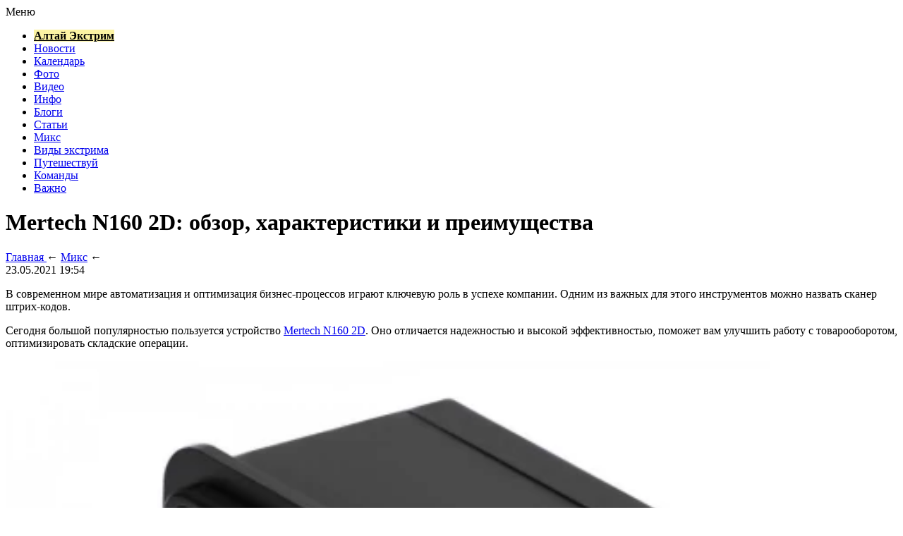

--- FILE ---
content_type: text/html; charset=UTF-8
request_url: https://altaex.ru/mix/mertech-n160-2d-obzor-xarakteristiki-i-preimushhestva/
body_size: 7407
content:
<!DOCTYPE html>
<html xmlns="http://www.w3.org/1999/xhtml">
<head>
<meta http-equiv="Content-Type" content="text/html; charset=utf-8" />
<meta name="viewport" content="width=device-width, initial-scale=1">

<title>Обзор на Mertech N160 2D: характеристики и преимущества сканера штрих-кодов</title>

		<meta name="description" content="Откройте преимущества использования сканера штрих-кодов Mertech N160 2D. ✅ Высокая скорость и точность сканирования 1D и 2D кодов, надежность и устойчивость к падениям." />
	



		<meta name="keywords" content="Mertech, обзор, характеристики, преимущества" />
	<link rel="icon" href="https://altaex.ru/favicon.ico" type="image/x-icon" />
<link rel="stylesheet" href="https://altaex.ru/wp-content/themes/site/style.css" type="text/css" /><link rel="canonical" href="https://altaex.ru/mix/mertech-n160-2d-obzor-xarakteristiki-i-preimushhestva/" />
</head>

<body>
<div canvas="container">

<div id="menu">
    <nav>
        <div class="menu-toggle" onclick="toggleMenu()">Меню</div>
        <div class="menu-items">
            <ul>
                <li><a href="https://altaex.ru" style="background-color:#fcf3a3;color:#000;" title="Altaex.RU - информационный портал Алтай Экстрим"><strong>Алтай Экстрим</strong></a></li>
                <li><a href="https://altaex.ru/news/">Новости</a></li>
                <li><a href="https://altaex.ru/events/">Календарь</a></li>
                <li><a href="https://altaex.ru/photos/">Фото</a></li>
                <li><a href="https://altaex.ru/video/">Видео</a></li>
                <li><a href="https://altaex.ru/info/">Инфо</a></li>
                <li><a href="https://altaex.ru/blog/">Блоги</a></li>
                <li><a href="https://altaex.ru/articles/">Статьи</a></li>
				<li><a href="https://altaex.ru/mix/">Микс</a></li>
                <li><a href="https://altaex.ru/types-of-extreme/">Виды экстрима</a></li>
                <li><a href="https://altaex.ru/travel/">Путешествуй</a></li>
                <li><a href="https://altaex.ru/club/">Команды</a></li>
                <li><a href="https://altaex.ru/vazhno/">Важно</a></li>
            </ul>
        </div>
    </nav>
</div>

<script>
function toggleMenu() {
  var menuItems = document.querySelector('.menu-items ul');
  if (menuItems.style.display === 'block') {
    menuItems.style.display = 'none';
  } else {
    menuItems.style.display = 'block';
  }
}
</script>


<div id="incontent">
<div id="content">
	<h1>Mertech N160 2D: обзор, характеристики и преимущества</h1>
	<div class="inlenta">
		<div class="bread"><div itemscope itemtype="https://schema.org/BreadcrumbList" class="breadcrumb"><span itemscope itemprop="itemListElement" itemtype="https://schema.org/ListItem">
            <a itemprop="item" title="Главная" href="https://altaex.ru">
               <span itemprop="name">Главная</span>
               <meta itemprop="position" content="1" />
            </a>
         </span> &larr; <span itemscope itemprop="itemListElement" itemtype="https://schema.org/ListItem"><a itemprop="item" title="Микс" href="https://altaex.ru/mix/"><span itemprop="name">Микс</span><meta itemprop="position" content="2" /></a></span> &larr;</div></div>
		<div class="posttime">23.05.2021 19:54</div>
	</div>
			
	<div id="samtext">
		<p>В современном мире автоматизация и оптимизация бизнес-процессов играют ключевую роль в успехе компании. Одним из важных для этого инструментов можно назвать сканер штрих-кодов.</p>
<p>Сегодня большой популярностью пользуется устройство <a href="https://mertech.by/vstraivaemyj-skaner-shtrikh-koda-mertech-n160-2d">Mertech N160 2D</a>. Оно отличается надежностью и высокой эффективностью, поможет вам улучшить работу с товарооборотом, оптимизировать складские операции.</p>
<p><img decoding="async" src="https://mertech.by/image/cachewebp/image/cache/catalog/goods/scanery/4047/4047-1-1500x1500-500x500.webp" width="100%" height="" alt="Mertech N160 2D" title="Mertech N160 2D: обзор, характеристики и преимущества" style="vertical-align: middle;" class="contimg" /></p>
<h2>Основные характеристики</h2>
<p>Mertech N160 2D относится к современным сканерам штрих-кодов. Он поддерживает сканирование 1D и 2D штрих-кодов. Рассмотрим основные характеристики устройства. Тип сканера - 2D имиджер. Его скорость сканирования составляет до 300 скан/сек. Разрешение - до 1280x800 пикселей. Устройство имеется 3 интерфейса подключения:</p>
<ul>
<li>USB;</li>
<li>RS232;</li>
<li>PS/2.</li>
</ul>
<p>Дальность сканирования в зависимости от типа штрих-кода составляет от 0 до 400 мм. При этом прибор способен выдержать падение с высоты до полутора метров, а рабочая температура варьируется от -20C до +50C</p>
<h2>Преимущества использования</h2>
<p>Использование Mertech N160 2D имеет множество преимуществ. В первую очередь это высокая скорость сканирования и его точность. Современные технологии позволяют максимально точно за короткий промежуток времени считывать штрих-коды. Кроме того, это универсальный прибор, поддерживающий как 1D, так и 2D штрих-кодов. Таким образом, оно может быть использовано в разных сферах бизнеса.</p>
<p>Устойчивость к падениям и широкие диапазоны рабочих температур делают Mertech N160 2D незаменимым инструментом в любых условиях работы. Интуитивно понятный интерфейс, легкость подключения позволяют быстро начать работу с устройством.</p>
<h2>Области применения</h2>
<p>Mertech N160 2D находит применение в разных сферах. Наиболее востребован в розничной торговле, где с его помощью сканируют товары на кассе, проводят инвентаризацию, управляют складом. В логистике, на складах устройства помогают отслеживать и вести учет товаров, контролировать перемещение грузов.</p>
<p>В медицине применяется для сканирования кодов медицинских препаратов, документации. Не менее востребовано оборудование и на производстве, где оно позволяет контролировать качества продукции и учитывать материалы.</p>
<p><img decoding="async" src="https://mertech.by/image/cachewebp/image/cache/catalog/goods/scanery/4047/4047-2-1500x1500-500x500.webp" width="100%" height="" alt="сканер штрих-кодов" title="Mertech N160 2D: обзор, характеристики и преимущества" style="vertical-align: middle;" class="contimg" /></p>
<h2>Особенности выбора</h2>
<p>При выборе сканера штрих-кодов Mertech N160 2D важно учитывать ряд моментов. В первую очередь это касается типа штрих-кодов. Убедитесь, что сканер поддерживает все типы, которые вы планируете использовать.</p>
<p>Не менее важен интерфейсы подключения. Выберите модель, подходящую к вашему оборудованию. Обратите внимание на рабочие температуры и устойчивость к падениям, если планируете использовать сканер в сложных условиях.</p>
<p>Купить Mertech N160 2D можно у официальных дистрибьюторов и в специализированных интернет-магазинах. Обратите внимание на гарантийные условия и возможность технической поддержки.</p>
<p>Mertech N160 2D — это надежный и высокоэффективный сканер штрих-кодов, который поможет вам оптимизировать бизнес-процессы и улучшить работу с товарооборотом. Высокая скорость и точность сканирования, универсальность и надежность делают его отличным выбором для различных сфер бизнеса. Следуйте нашим рекомендациям по выбору и покупке, чтобы максимально эффективно использовать возможности этого устройства.</p>
	</div>	

	<div id="alsor">
		<p><img src="https://altaex.ru/wp-content/themes/site/images/li.png" width="6" height="9" style="margin-right:6px;" /><a href="https://altaex.ru/vazhno/v-turczii-iz-morya-vyshel-tornado-i-poshel-seyat-uzhas-po-shosse/">В Турции из моря вышел торнадо и пошел сеять ужас по шоссе</a></p>
		<p><img src="https://altaex.ru/wp-content/themes/site/images/li.png" width="6" height="9" style="margin-right:6px;" /><a href="https://altaex.ru/vazhno/anex-i-pegas-prosyat-otkryt-vetnam-aviakompanii-gotovy-vlasti-dumayut/">Anex и Pegas просят открыть Вьетнам: авиакомпании готовы, власти думают</a></p>
		<p><img src="https://altaex.ru/wp-content/themes/site/images/li.png" width="6" height="9" style="margin-right:6px;" /><a href="https://altaex.ru/vazhno/%e2%98%82-v-krymu-holodnyj-front-s-grozami-ustupit-znoyu-i-solnczu-prognoz-pogody-na-avgust/">☂ В Крыму холодный фронт с грозами уступит зною и солнцу: прогноз погоды на август</a></p>
		<p><img src="https://altaex.ru/wp-content/themes/site/images/li.png" width="6" height="9" style="margin-right:6px;" /><a href="https://altaex.ru/vazhno/v-tureczkom-kemere-podelilis-neozhidannymi-dannymi-po-sprosu-rossijskih-turistov/">В турецком Кемере поделились неожиданными данными по спросу российских туристов</a></p>
		<p><img src="https://altaex.ru/wp-content/themes/site/images/li.png" width="6" height="9" style="margin-right:6px;" /><a href="https://altaex.ru/vazhno/kak-vybrat-tury-na-altaj-iz-novosibirska-dlya-otdyxa/">Как выбрать туры на Алтай из Новосибирска для отдыха</a></p>
			<p><img src="https://altaex.ru/wp-content/themes/site/images/li.png" width="6" height="9" style="margin-right:6px;" /><a href="https://altaex.ru/mix/puteshestvie-s-pushistymi-sputnikami/">Путешествие с пушистыми спутниками: как не заблудиться в законодательстве ОАЭ</a></p>
		<p><img src="https://altaex.ru/wp-content/themes/site/images/li.png" width="6" height="9" style="margin-right:6px;" /><a href="https://altaex.ru/mix/kislovodsk-ozdorovlenie-na-fone-kavkazskix-gor/">Кисловодск: Оздоровление на фоне Кавказских гор</a></p>
		</div>


</div>



<div id="sidebar">
	<div id="prewebca">
	<h2><span><a href="https://altaex.ru/info/webcam/index.html">Веб камеры</a></span></h2>
	<div id="webca1">
		<p><a href="https://altaex.ru/info/webcam/tanay.html" title="Веб камера горнолыжного комплекса Танай">Танай</a></p>
		<p><a href="https://altaex.ru/info/webcam/gornolyzhnyy-kompleks-avalman-g-barnaul.html" title="Веб камера горнолыжного комплекса Авальман">Авальман</a></p>
	</div>
	<div id="webca2">
		<p><a href="https://altaex.ru/info/webcam/belokurikha-gora-tserkovka.html" title="Веб камера горнолыжного комплекса в Белокурихе, гора Церковка">Белокуриха</a></p>
		<p><a href="https://altaex.ru/info/webcam/gornolyzhnyy-kompleks-manzherok.html" title="Веб камеры горнолыжного комплекса Манжерок">Манжерок</a></p>
	</div>
	</div>
		
			<h2><span>Продолжение темы:</span></h2>
			<div class="newsItem">
			<ul>
							<li>14:21 - <a class="title" href="https://altaex.ru/vazhno/kuda-otpravitsya-na-altaj-dlya-aktivnogo-otdyxa-i-ekstrima/">Куда отправиться на Алтай для активного отдыха и экстрима</a></li>
							<li>07:22 - <a class="title" href="https://altaex.ru/vazhno/idei-dlya-aktivnogo-otdyxa-na-altae-dlya-novichkov/">Идеи для активного отдыха на Алтае для новичков</a></li>
							<li>14:23 - <a class="title" href="https://altaex.ru/vazhno/kak-organizovat-marshrut-po-altayu-na-avtomobile-samostoyatelno/">Как организовать маршрут по Алтаю на автомобиле самостоятельно</a></li>
							<li>07:21 - <a class="title" href="https://altaex.ru/vazhno/polnyj-spisok-veshhej-dlya-puteshestviya-na-altaj-na-avtomobile/">Полный список вещей для путешествия на Алтай на автомобиле</a></li>
							<li>14:21 - <a class="title" href="https://altaex.ru/vazhno/issledovanie-ozyor-altaya-krasota-i-unikalnost/">Исследование озёр Алтая: красота и уникальность</a></li>
							<li>07:21 - <a class="title" href="https://altaex.ru/vazhno/altaj-interesnye-mesta-dlya-samostoyatelnyx-poezdok/">Алтай: интересные места для самостоятельных поездок</a></li>
							<li>14:22 - <a class="title" href="https://altaex.ru/vazhno/kuda-poexat-na-altaj-napravleniya-i-sovety/">Куда поехать на Алтай: направления и советы</a></li>
							<li>07:22 - <a class="title" href="https://altaex.ru/vazhno/prazdnovanie-novogo-goda-na-altae-chto-ozhidat/">Празднование Нового года на Алтае: что ожидать</a></li>
							<li>14:21 - <a class="title" href="https://altaex.ru/vazhno/nedorogie-varianty-otdyxa-na-altae-letom-na-avtomobile/">Недорогие варианты отдыха на Алтае летом на автомобиле</a></li>
							<li>07:21 - <a class="title" href="https://altaex.ru/vazhno/letnie-puteshestviya-po-altayu-chto-stoit-uvidet/">Летние путешествия по Алтаю: что стоит увидеть</a></li>
							<li>14:22 - <a class="title" href="https://altaex.ru/vazhno/kak-organizovat-poezdku-na-altaj-i-chto-uchest/">Как организовать поездку на Алтай и что учесть</a></li>
							<li>07:21 - <a class="title" href="https://altaex.ru/vazhno/kak-organizovat-tury-na-altaj-iz-sankt-peterburga/">Как организовать туры на Алтай из Санкт-Петербурга</a></li>
							<li>14:21 - <a class="title" href="https://altaex.ru/vazhno/obzor-dostoprimechatelnostej-altaya-na-karte-i-v-prirode/">Обзор достопримечательностей Алтая на карте и в природе</a></li>
							<li>07:22 - <a class="title" href="https://altaex.ru/vazhno/sanatorii-na-altae-gde-otdoxnut-i-popravit-zdorove/">Санатории на Алтае: где отдохнуть и поправить здоровье</a></li>
										<li>14:15 - <a class="title" href="https://altaex.ru/mix/mozhno-li-nosit-tennisnye-krossovki-v-povsednevnoj-zhizni-i-dlya-progulok/">Можно ли носить теннисные кроссовки в повседневной жизни и для прогулок</a></li>
							<li>23:50 - <a class="title" href="https://altaex.ru/mix/top-lokacij-peterburga-dlya-aktivnogo-otdyxa/">Топ локаций Петербурга для активного отдыха: маршруты и экскурсии для туристов</a></li>
						</ul>	
			</div>
			

		<div style="margin-top:30px;"></div>
		<h2><span>Виды спорта:</span></h2>
		<div class="sidka">
			<ul>
				<li><a href="https://altaex.ru/types-of-extreme/strikeball.html">Страйкбол</a></li>
				<li><a href="https://altaex.ru/types-of-extreme/alpinizm.html">Альпинизм</a></li>
				<li><a href="https://altaex.ru/types-of-extreme/zorbing.html">Зорбинг</a></li>
				<li><a href="https://altaex.ru/types-of-extreme/diving.html">Дайвинг</a></li>
				<li><a href="https://altaex.ru/types-of-extreme/skatebording.html">Скейтбординг</a></li>
				<li><a href="https://altaex.ru/types-of-extreme/sportivnyy-turism.html">Спортивный туризм‎</a></li>
				<li><a href="https://altaex.ru/types-of-extreme/wakeboarding.html">Вейкбординг</a></li>
				<li><a href="https://altaex.ru/types-of-extreme/bouldering.html">Боулдеринг</a></li>
				<li><a href="https://altaex.ru/types-of-extreme/speleologiya.html">Спелеология</a></li>
				<li><a href="https://altaex.ru/types-of-extreme/survivalism.html">Сурвивализм</a></li>
				<li><a href="https://altaex.ru/types-of-extreme/boking.html">Бокинг</a></li>
				<li><a href="https://altaex.ru/types-of-extreme/motocross.html">Мотокросс</a></li>
				<li><a href="https://altaex.ru/types-of-extreme/snowkiting.html">Сноукайтинг</a></li>
				<li><a href="https://altaex.ru/types-of-extreme/surfing.html">Сёрфинг</a></li>
			</ul>
		</div>

	</div>


</div>

<div id="infoota">
	<div id="foot1">
	<ul>
		<li><a href="https://altaex.ru/news/">Новости</a></li>
		<li><a href="https://altaex.ru/events/">Календарь</a></li>
		<li><a href="https://altaex.ru/photos/">Фото</a></li>
		<li><a href="https://altaex.ru/video/">Видео</a></li>
		<li><a href="https://altaex.ru/info/">Инфо</a></li>
		<li><a href="https://altaex.ru/blog/">Блоги</a></li>
		<li><a href="https://altaex.ru/articles/">Статьи</a></li>
		<li><a href="https://altaex.ru/mix/">Микс</a></li>
		<li><a href="https://altaex.ru/types-of-extreme/">Виды экстрима</a></li>
		<li><a href="https://altaex.ru/travel/">Путешествуй</a></li>
		<li><a href="https://altaex.ru/club/">Команды</a></li>
		<li><a href="https://altaex.ru/vazhno/">Важно</a></li>
		<li><a href="https://altaex.ru/vazhno/">Важно</a></li>
		<li><a href="https://altaex.ru/about/">О проекте</a></li>
	</ul>
	</div>
	<div id="foot2">
		<div class="foot2left">
			<p>&copy; «Алтай Экстрим» 2008-2026</p>
		</div>
		<div class="foot2right">
			<p><a href="https://altaex.ru/policies.php">Политика конфиденциальности</a> | <a href="https://altaex.ru/terms.php">Правила пользования сайтом</a></p>
			<p>Карта сайта: <a href="https://altaex.ru/sitemap.xml">XML</a> | <a href="https://altaex.ru/map/">HTML</a> | <a href="mailto:nadberezovik@gmail.com">Написать письмо</a></p>
		</div>
	</div>
</div>

</div>


<!--noindex-->
    <script>
    document.addEventListener("DOMContentLoaded", function() {
      var lazyImages = [].slice.call(document.querySelectorAll("img.lazyload"));
      if ("IntersectionObserver" in window) {
        var lazyImageObserver = new IntersectionObserver(function(entries, observer) {
          entries.forEach(function(entry) {
            if (entry.isIntersecting) {
              var lazyImage = entry.target;
              lazyImage.src = lazyImage.dataset.src;
              lazyImageObserver.unobserve(lazyImage);
            }
          });
        });
        lazyImages.forEach(function(lazyImage) {
          lazyImageObserver.observe(lazyImage);
        });
      } else {
        // Фоллбек на обычную загрузку изображений, если Intersection Observer не поддерживается.
        lazyImages.forEach(function(lazyImage) {
          lazyImage.src = lazyImage.dataset.src;
        });
      }
    });
    </script>
    <script src="https://altaex.ru/wp-content/plugins/youtube-postload/yt.js" async></script><script>
const acc=document.getElementById('ppfaq_faq');
const buttons=[...acc.querySelectorAll('.ppfaq_q')];

function closeAll(){
  buttons.forEach(b=>{
    b.setAttribute('aria-expanded','false');
    const p=document.getElementById(b.getAttribute('aria-controls'));
    p.style.height=0;
  });
}

function openPanel(btn){
  const panel=document.getElementById(btn.getAttribute('aria-controls'));
  btn.setAttribute('aria-expanded','true');
  panel.style.height=panel.scrollHeight+'px';
}

buttons.forEach(btn=>{
  btn.addEventListener('click',()=>{
    const isOpen=btn.getAttribute('aria-expanded')==='true';
    closeAll();
    if(!isOpen) openPanel(btn);
  });
});

window.addEventListener('resize',()=>{
  const openBtn=acc.querySelector('.ppfaq_q[aria-expanded="true"]');
  if(openBtn){
    const p=document.getElementById(openBtn.getAttribute('aria-controls'));
    p.style.height=p.scrollHeight+'px';
  }
});

</script><script>
	document.addEventListener("DOMContentLoaded", function(event) {
	setTimeout( () => {
		let tDiv = document.createElement('div');
		let str = '<img src="https://counter.yadro.ru/hit?r' +
		escape(document.referrer) + ((typeof (screen) == 'undefined') ? '' :
		';s' + screen.width + '*' + screen.height + '*' + (screen.colorDepth ?
		screen.colorDepth : screen.pixelDepth)) + ';u' + escape(document.URL) +
		';' + Math.random() +
		'" alt="">';
		tDiv.innerHTML = str;
		document.body.appendChild(tDiv);
		
		let noScript = document.createElement('noscript');
		let tDiv2 = document.createElement('div');
		
		str = '<img src="https://mc.yandex.ru/watch/54087154" style="position:absolute; left:-9999px;" alt="" />';
		
		tDiv2.innerHTML = str;
		noScript.appendChild(tDiv2);
		document.body.appendChild(noScript);
		
		(function(m,e,t,r,i,k,a){m[i]=m[i]||function(){(m[i].a=m[i].a||[]).push(arguments)};
		   m[i].l=1*new Date();k=e.createElement(t),a=e.getElementsByTagName(t)[0],k.async=1,k.src=r,a.parentNode.insertBefore(k,a)})
		   (window, document, "script", "https://mc.yandex.ru/metrika/tag.js", "ym");
		   ym(54087154, "init", {
				clickmap:true,
				trackLinks:true,
				accurateTrackBounce:true,
				webvisor:true
		   });
		}, 2000);
	});
</script>
<!--/noindex-->

</body>

</html>